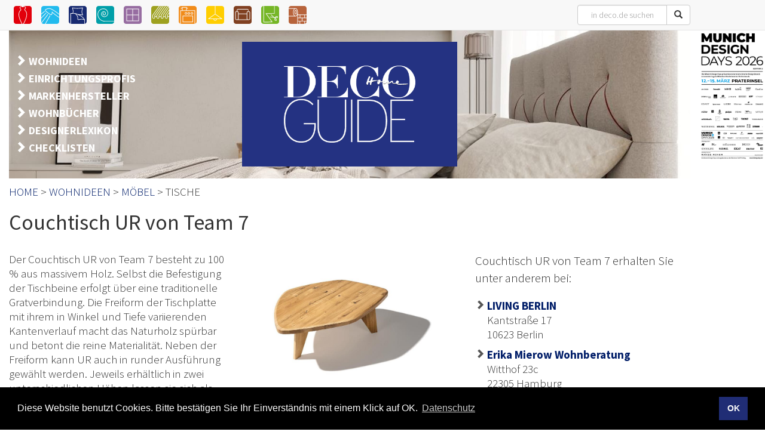

--- FILE ---
content_type: text/html;charset=UTF-8
request_url: https://deco.de/wohnideen/couchtisch-ur-von-team-7
body_size: 6366
content:

<!DOCTYPE html>
<html lang="de">
<head>
<meta charset="utf-8">
<meta name="viewport" content="width=device-width, initial-scale=1">
<meta name="author" content="Winkler Medien Verlag GmbH">
<script src='https://platform-api.sharethis.com/js/sharethis.js#property=64cb76484eda29001205d878&product=inline-share-buttons' async='async'></script>
<!-- Google tag (gtag.js) -->
<script async src="https://www.googletagmanager.com/gtag/js?id=G-MFV2HKM77S"></script>
<script>
window.dataLayer = window.dataLayer || [];
function gtag(){dataLayer.push(arguments);}
gtag('js', new Date());
gtag('config', 'G-MFV2HKM77S');
</script>
<link rel="icon" type="image/x-icon" href="/favicon.ico">
<link rel="stylesheet" type="text/css" href="/css/cookieconsent.min.css">
<script src="/js/cookieconsent.min.js" defer></script>
<script>
window.addEventListener("load", function(){
window.cookieconsent.initialise({
"palette": {
"popup": {
"background": "rgb(0,0,0)",
"text": "rgb(250,250,250)"
},
"button": {
"background": "rgba(36, 50, 130, 0.9);",
"text": "rgb(250,250,250)"
}
},
"content": {
"message": "Diese Website benutzt Cookies. Bitte bestätigen Sie Ihr Einverständnis mit einem Klick auf OK.",
"dismiss": "OK",
"link": "Datenschutz",
"href": "https://deco.de/datenschutz.cfm"
}
})});
</script>
<style>
.bildheader {
background: url(/img/bkg-banner/bkg-banner-9.jpg) no-repeat center top;
position: relative;
background-size: cover;
/* padding: 20px 0 0 0; */
overflow: hidden;
}
/* auto raus, wenn der Banner aktiv ist */
.container {
position: relative;
z-index: 100;
/* margin-left: auto !important; */
margin-right: 0!important;
margin-left: 0 !important;
}
</style>
<title>Couchtisch UR von Team 7 auf DECO.de</title>
<link rel="canonical" href="https://deco.de/wohnideen/couchtisch-ur-von-team-7" />
<meta name="description" content="Der Couchtisch UR von Team 7 besteht zu 100 % aus massivem Holz. Selbst die Befestigung der Tischbeine erfolgt über eine traditionelle Gratverbindung. Die Freiform der Tischplatte mit ihrem in Winkel und Tiefe variierenden Kantenverlauf macht das Naturholz spürbar und betont die reine Materialität. Neben der Freiform kann UR auch in runder Ausführung gewählt werden. Jeweils erhältlich in zwei unterschiedlichen Höhen lassen sie sich als Couchtischgruppe besonders gut miteinander kombinieren." />
<meta name="twitter:card" content="summary /">
<meta property="og:title" content="Couchtisch UR von Team 7 auf DECO.de" />
<meta property="og:site_name" content="DECO.de" />
<meta property="og:description" content="Der Couchtisch UR von Team 7 besteht zu 100 % aus massivem Holz. Selbst die Befestigung der Tischbeine erfolgt über eine traditionelle Gratverbindung. Die Freiform der Tischplatte mit ihrem in Winkel und Tiefe variierenden Kantenverlauf macht das Naturholz spürbar und betont die reine Materialität. Neben der Freiform kann UR auch in runder Ausführung gewählt werden. Jeweils erhältlich in zwei unterschiedlichen Höhen lassen sie sich als Couchtischgruppe besonders gut miteinander kombinieren." />
<meta property="og:type" content="website" />
<meta property="og:url" content="https://deco.de/wohnideen/couchtisch-ur-von-team-7" />
<meta property="og:image" content="https://deco.de/p_big/10576.jpg" />
<meta property="og:image:secure_url" content="https://deco.de/p_big/10576.jpg" />
<meta property="og:image:type" content="image/jpeg" />
<link rel="stylesheet" href="/css/bootstrap.min.css">
<link rel="stylesheet" href="/css/deco-respond.css">
<link rel="stylesheet" href="/css/fancybox.min.css">
<script type="application/ld+json">
{
"@context": "https://schema.org/",
"@type": "Product",
"name": "Couchtisch UR von Team 7",
"image": "https://deco.de/produktbilder/10576-couchtisch-ur-von-team-7.jpg",
"description": "Der Couchtisch UR von Team 7 besteht zu 100 % aus massivem Holz. Selbst die Befestigung der Tischbeine erfolgt über eine traditionelle Gratverbindung. Die Freiform der Tischplatte mit ihrem in Winkel und Tiefe variierenden Kantenverlauf macht das Naturholz spürbar und betont die reine Materialität. Neben der Freiform kann UR auch in runder Ausführung gewählt werden. Jeweils erhältlich in zwei unterschiedlichen Höhen lassen sie sich als Couchtischgruppe besonders gut miteinander kombinieren.",
"manufacturer": {
"@type": "Organization",
"name": "Team 7"
},
"category": [
"Tische",
"Modern"
],
"color": "Braun",
"url": "https://deco.de/wohnideen/couchtisch-ur-von-team-7"
}
</script>
<style>
.lexikon {
font-weight: bold;
}
</style>
</head>
<body>
<header>
<!-- Nur weitermachen, wenn überhaupt Banner vorhanden sind -->
<!-- Sidebar-Banner (Desktop) -->
<div class="banner-container hidden-md hidden-sm hidden-xs"
role="complementary"
aria-label="Werbebereich"
aria-live="off"
aria-roledescription="Werbebanner">
<div class="fixed-width"></div>
<div class="SidebarBanner" id="sidebarBannerContainer">
<a href="/banner.cfm?id=65" title="MUNICH DESIGN DAYS 2026-3">
<img src="/banner/00065-sidebar.gif?88D4B-A35B-4D15"
alt="Werbung für MUNICH DESIGN DAYS GmbH"
class="sidebarBannerItem"
style="display:none;opacity:0;">
</a>
</div>
</div>
<!-- Querformat-Banner auf Mobil -->
<div class="container visible-xs visible-sm visible-md"
role="complementary"
aria-label="Werbung"
aria-live="off"
aria-roledescription="Werbebanner">
<div class="row mt-1 mb-1">
<div class="col-xs-12 text-center" id="topBannerContainer">
<a href="/banner.cfm?id=65" target="_blank" title="MUNICH DESIGN DAYS 2026-3">
<img src="/banner/00065.gif?88D4B-A35B-4D15"
class="top-banner topBannerItem"
alt="Werbung für MUNICH DESIGN DAYS GmbH"
style="max-width:100%;display:none;opacity:0;">
</a>
</div>
</div>
</div>
<script>
(function(){
function rotateBanners(containerSelector,itemSelector,interval){
var c=document.querySelector(containerSelector);
if(!c)return;
var items=c.querySelectorAll(itemSelector);
if(items.length===0)return;
var i=0,fade=600,timer=null;
items.forEach(e=>{
e.style.display="none";
e.style.opacity="0";
e.style.transition="opacity "+fade+"ms ease";
});
items[0].style.display="block";
requestAnimationFrame(()=>items[0].style.opacity="1");
if(items.length===1)return;
function showNext(){
var cur=items[i];
var next=items[(i+1)%items.length];
cur.style.opacity="0";
setTimeout(()=>{
cur.style.display="none";
next.style.display="block";
requestAnimationFrame(()=>next.style.opacity="1");
i=(i+1)%items.length;
},fade);
}
function startRotation(){
stopRotation();
timer=setInterval(showNext,interval);
}
function stopRotation(){
if(timer){ clearInterval(timer); timer=null; }
}
// Mausereignisse: Rotation pausieren/fortsetzen
c.addEventListener("mouseenter", stopRotation);
c.addEventListener("mouseleave", startRotation);
// Initial starten
startRotation();
}
rotateBanners("#sidebarBannerContainer",".sidebarBannerItem",10000);
rotateBanners("#topBannerContainer",".topBannerItem",10000);
})();
</script>
<!-- /banner.recordcount -->
<nav class="navbar navbar-default navbar-fixed-top" >
<div class="container">
<div class="navbar-header">
<button type="button" class="navbar-toggle collapsed" data-toggle="collapse" data-target="#bs-example-navbar-collapse-1" aria-expanded="false">
<span class="sr-only">Toggle navigation</span>
<span class="icon-bar"></span>
<span class="icon-bar"></span>
<span class="icon-bar"></span>
</button>
<a class="navbar-brand visible-xs" href="/index.cfm" title="DECO GUIDE Homepage"><img alt="DECO GUIDE Logo" src="/img/logo_deco_guide_old.png" height="75" loading="lazy"></a>
<div class="visible-xs" style="margin-top:63px; color: white;">
WOHNIDEEN
</div>
</div>
<div class="collapse navbar-collapse" id="bs-example-navbar-collapse-1">
<form class="navbar-form navbar-right" role="search" action="/suchausgabe.cfm">
<div class="input-group">
<input type="text" pattern=".{3,}" title="Suche Nach Produkten, Markenherstellern und Händlern. (min 3 Buchstaben)" name="suche" class="form-control text-center" placeholder="in deco.de suchen"><span class="input-group-btn"><button class="btn btn-default" type="submit"><span class="glyphicon glyphicon-search"></span></button></span>
</div>
</form>
<ul class="nav navbar-nav">
<li class="visible-xs"><a href="/wohnideen.cfm" title="Inspirationen für jeden Raum">Wohnideen</a></li>
<li class="visible-xs"><a href="/einrichtungsprofi.cfm" title="Wohnexperten in Ihrer Nähe finden">Einrichtungsprofi</a></li>
<li class="visible-xs"><a href="/markenhersteller.cfm" title="Qualitätsunternehmen auf einen Blick">Markenhersteller</a></li>
<li class="visible-xs"><a href="/wohnbuecher.cfm" title="BESTELLEN Sie aus unserer TOP-Auswahl interessanter Wohnbücher">Wohnbücher</a></li>
<li class="visible-xs"><a href="/designerlexikon.cfm" title="">Designerlexikon</a></li>
<li class="visible-xs"><a href="/presseschau" title="">Presseschau</a></li>
<li class="visible-xs"><a href="/checklisten/" title="">Checklisten</a></li>
<li class="hidden-xs"><a href="/accessoires.cfm" title="Die schönsten Vasen, Windlichter, Geschirr und Co. für Ihr Zuhause finden Sie unter deco.de."><img src="/img/icons/svg/accessoires.svg" width="30" height="30" alt="Kategorie Accessoires"> <span class="visible-xs-inline-block">Accessoires</span></a></li>
<li class="hidden-xs"><a href="/bad.cfm" title="Hier finden Sie Armaturen, Wannen und Duschen für das perfekte Bad. Einfach schnell auf deco.de klicken."><img src="/img/icons/svg/bad.svg" width="30" height="30" alt="Kategorie Bad"> <span class="visible-xs-inline-block">Bad</span></a></li>
<li class="hidden-xs"><a href="/bett.cfm" title="Alles rund um Betten und Bettwäsche für den wohlverdienten Schlaf finden Sie in unserem DECO GUIDE."><img src="/img/icons/svg/bett.svg" width="30" height="30" alt="Kategorie Betten"> <span class="visible-xs-inline-block">Betten</span></a></li>
<li class="hidden-xs"><a href="/boden.cfm" title="Parkett, Fliesen, Laminat oder doch ein Teppich? Auf deco.de werden Sie auf jeden Fall fündig."><img src="/img/icons/svg/boden.svg" width="30" height="30" alt="Kategorie Boden"> <span class="visible-xs-inline-block">Boden</span></a></li>
<li class="hidden-xs"><a href="/fenster.cfm" title="Von Maßanfertigungen bis zur Meterware. Eine große Auswahl an Vorhängen, Rollos und Jalousien für trendigen Sichtschutz finden Sie in unserem DECO GUIDE."><img src="/img/icons/svg/fenster.svg" width="30" height="30" alt="Kategorie Fenster"> <span class="visible-xs-inline-block">Fenster</span></a></li>
<li class="hidden-xs"><a href="/garten.cfm" title="Jetzt geht's raus: Der DECO GUIDE hat auch tolle Möbel und Accessoires für Gärten, Balkone und Terrassen."><img src="/img/icons/svg/garten.svg" width="30" height="30" alt="Kategorie Garten"> <span class="visible-xs-inline-block">Garten</span></a></li>
<li class="hidden-xs"><a href="/kueche.cfm" title="Egal ob Kochprofi oder Lieferservice-Held: Wir zeigen Ihnen die ideale Küche für Ihre Bedürfnisse."><img src="/img/icons/svg/kueche.svg" width="30" height="30" alt="Kategorie Küche"> <span class="visible-xs-inline-block">Küche</span></a></li>
<li class="hidden-xs"><a href="/licht.cfm" title="Tischleuchten, Deckenleuchten, Lichtsysteme und mehr: Hier geht jedem ein Licht auf!"><img src="/img/icons/svg/licht.svg" width="30" height="30" alt="Kategorie Licht"> <span class="visible-xs-inline-block">Licht</span></a></li>
<li class="hidden-xs"><a href="/moebel.cfm" title="Hier finden Sie die richtigen Möbel für jeden Wohntyp. Stöbern Sie in der riesigen Auswahl auf deco.de"><img src="/img/icons/svg/moebel.svg" width="30" height="30" alt="Kategorie Möbel"> <span class="visible-xs-inline-block">Möbel</span></a></li>
<li class="hidden-xs"><a href="/textilien.cfm" title="Möbelbezugsstoffe, Kissen, Handtücher und weitere Textilien finden Sie auf deco.de."><img src="/img/icons/svg/textilien.svg" width="30" height="30" alt="Kategorie Textilien"> <span class="visible-xs-inline-block">Textilien</span></a></li>
<li class="hidden-xs"><a href="/wand.cfm" title="Von klassisch bis ausgefallen: Große Auswahl an Tapeten, Wanddekoration und Farbe, damit Sie sich in Ihren vier Wänden wohlfühlen."><img src="/img/icons/svg/wand.svg" width="30" height="30" alt="Kategorie Wand"> <span class="visible-xs-inline-block">Wand</span></a></li>
</ul>
</div><!-- /.navbar-collapse -->
</div><!-- /.container-fluid -->
</nav>
<div class="container">
<div class="bildheader hidden-xs">
<div class="row hidden-print">
<div class="col-xs-12 col-sm-4">
<div class="subnavigation">
<nav aria-label="TopNavigation">
<span class="glyphicon glyphicon-chevron-right" aria-hidden="true"></span>
<a href="/wohnideen.cfm" data-toggle="tooltip" data-placement="top" title="Inspirationen für jeden Raum">WOHNIDEEN</a><br>
<span class="glyphicon glyphicon-chevron-right" aria-hidden="true"></span>
<a href="/einrichtungsprofi.cfm" data-toggle="tooltip" data-placement="top" title="Wohnexperten in Ihrer Nähe finden">EINRICHTUNGSPROFIS</a><br>
<span class="glyphicon glyphicon-chevron-right" aria-hidden="true"></span>
<a href="/markenhersteller.cfm" data-toggle="tooltip" data-placement="top" title="Qualitätsunternehmen auf einen Blick">MARKENHERSTELLER</a><br>
<span class="glyphicon glyphicon-chevron-right" aria-hidden="true"></span>
<a href="/wohnbuecher.cfm" data-toggle="tooltip" data-placement="top" title="BESTELLEN Sie aus unserer TOP-Auswahl interessanter Wohnbücher ">WOHNBÜCHER</a><br>
<span class="glyphicon glyphicon-chevron-right" aria-hidden="true"></span>
<a href="/designerlexikon.cfm" data-toggle="tooltip" data-placement="top" title="">DESIGNERLEXIKON</a><br>
<span class="glyphicon glyphicon-chevron-right" aria-hidden="true"></span>
<a href="/checklisten" data-toggle="tooltip" data-placement="top" title="">CHECKLISTEN</a><br>
</nav>
</div>
</div>
<div class="hidden-xs col-xs-6 col-sm-4 clearfix">
<div class="deco_claim ">
<a href="/index.cfm" title="DECO GUIDE - Startseite"><img src="/img/logo_deco_guide.png" class="img-responsive" alt="DECO GUIDE Logo" role="img"></a>
</div>
</div>
</div> <!-- /row -->
</div> <!-- /container -->
</div> <!-- /bildheader -->
</header>
<div class="container">
<div class="row visible-print">
<div class="col-xs-12">
<p>Wohnidee von deco.de</p>
</div>
</div>
<div class="row pfad hidden-print">
<nav class="col-xs-12" aria-label="Pfad">
<a href="/index.cfm">HOME</a> &gt;
<a href="/wohnideen.cfm">WOHNIDEEN</a> &gt;
<a href="/moebel.cfm">MÖBEL</a> &gt;
TISCHE
</nav>
</div>
<main>
<article>
<div class="row">
<div class="col-xs-12">
<h1 class="mt-0 mb-3">Couchtisch UR von Team 7</h1>
</div>
</div>
<div class="row">
<div class="col-lg-4 col-lg-push-4 col-md-4 col-md-push-4 col-sm-6 col-xs-12 clearfix ">
<a data-fancybox="gallery" href="/produktbilder/10576-couchtisch-ur-von-team-7.jpg"><figure><img src="/produktbilder/10576-couchtisch-ur-von-team-7.jpg" class="img-responsive" alt="Bild: Couchtisch UR von Team 7" data-caption="Bild: Couchtisch UR von Team 7"></figure></a><br>
</div>
<div class="col-lg-4 col-lg-pull-4 col-md-4 col-md-pull-4 col-sm-6 col-xs-12 info">
<p>Der Couchtisch UR von Team 7 besteht zu 100 % aus massivem Holz. Selbst die Befestigung der Tischbeine erfolgt über eine traditionelle Gratverbindung. Die Freiform der Tischplatte mit ihrem in Winkel und Tiefe variierenden Kantenverlauf macht das Naturholz spürbar und betont die reine Materialität. Neben der Freiform kann UR auch in runder Ausführung gewählt werden. Jeweils erhältlich in zwei unterschiedlichen Höhen lassen sie sich als Couchtischgruppe besonders gut miteinander kombinieren.</p>
<div class="row">
<div class="col-xs-3 col-sm-3">
<p>Stilwelt<br>
Farbe<br>
Kategorie<br>
</p>
</div>
<div class="col-xs-9 col-sm-9">
<p>Modern<br>
Braun<br>
Tische<br>
</p>
</div>
</div>
<nav aria-label="Markeninformation">
<p class="mt-2"><strong>Informationen zur Marke:</strong></p>
<p><a class="btn btn-default"
href="/markenhersteller/team-7"
title="Zeige alle Wohnideen von Team 7"><strong>Team 7</strong></a></p>
<button type="button" class="btn btn-default mt-1 mb-2" data-toggle="modal" data-target="#weiterempfehlen" title="Weiterempfehlen an einen Freund"><span class="glyphicon glyphicon-envelope"></span> weiterempfehlen</button>
<!-- ShareThis BEGIN -->
<div class="sharethis-inline-share-buttons"></div>
<!-- ShareThis END -->
</nav>
</div>
<div class="col-lg-4 col-md-4 col-xs-12 info hidden-print">
<aside aria-label="weitereEinrichter">
<p class="lead mt-0">
Couchtisch UR von Team 7 erhalten Sie unter anderem bei:
</p>
<ul class="list-unstyled herstellerliste">
<article>
<li>
<a href="/einrichtungsprofi/living-berlin-1441">
<strong>LIVING BERLIN</strong><br>
</a>
Kantstraße 17<br>
10623 Berlin
</li>
</article>
</ul>
<ul class="list-unstyled herstellerliste">
<article>
<li>
<a href="/einrichtungsprofi/erika-mierow-wohnberatung-1964">
<strong>Erika Mierow Wohnberatung</strong><br>
</a>
Witthof 23c<br>
22305 Hamburg
</li>
</article>
</ul>
<ul class="list-unstyled herstellerliste">
<article>
<li>
<a href="/einrichtungsprofi/goebel-the-living-company-39">
<strong>Göbel The living company</strong><br>
</a>
Teichstr. 1<br>
31655 Stadthagen
</li>
</article>
</ul>
<ul class="list-unstyled herstellerliste">
<article>
<li>
<a href="/einrichtungsprofi/moebel-schmitz-1952">
<strong>Möbel Schmitz</strong><br>
</a>
Saarstraße 80-84<br>
54290 Trier
</li>
</article>
</ul>
<ul class="list-unstyled herstellerliste">
<article>
<li>
<a href="/einrichtungsprofi/einrichten-schweigert-1549">
<strong>Einrichten Schweigert</strong><br>
</a>
Hauptstraße 28<br>
79689 Maulburg
</li>
</article>
</ul>
</aside>
<p class="lead mb-1">Suchen Sie in Ihrer Nähe:</p>
<form action="/einrichtungsprofi_ausgabe.cfm" method="get">
<div class="input-group">
<input type="text" pattern="[0-9]+" title="Geben Sie Ihre PLZ ein" name="plz" required="required" class="form-control" placeholder="Ihre PLZ eingeben" ><span class="input-group-btn"><button class="btn btn-default" type="submit"><span class="glyphicon glyphicon-search"></span></button></span>
</div>
<input type="hidden" name="marke" value="114">
</form>
</div>
</div>
</article>
</main>
<aside>
<div class="row hidden-print hidden-xs">
<div class="col-xs-12">
<hr class="luft">
Weitere Wohnideen der Kategorie Tische
</div>
</div>
<div class="row hidden-xs">
<div class="col-xs-12 text-center">
<nav aria-label="pagination">
<ul class="pagination">
<li
class="active"
><a href="?seite=1#bottom">1</a></li>
<li
><a href="?seite=2#bottom">2</a></li>
<li
><a href="?seite=3#bottom">3</a></li>
<li
><a href="?seite=4#bottom">4</a></li>
<li
><a href="?seite=5#bottom">5</a></li>
<li
><a href="?seite=6#bottom">6</a></li>
<li
><a href="?seite=7#bottom">7</a></li>
<li
><a href="?seite=8#bottom">8</a></li>
<li
><a href="?seite=9#bottom">9</a></li>
<li
><a href="?seite=10#bottom">10</a></li>
<li><a href="?seite=11" aria-label="weiter">weiter <span class="glyphicon glyphicon-chevron-right" aria-hidden="true"></span></a></li>
</ul>
</nav>
</div>
</div> <!--.row-->
<div class="row hidden-xs" id="bottom">
<div class="col-lg-2 col-md-2 col-sm-4 col-xs-6">
<article>
<div class="bild"><h3><a href="/wohnideen/couchtisch-clyde-von-ligne-roset">Couchtisch CLYDE von Ligne Roset</a></h3>
<a href="wohnideen.cfm"><figure><img src="/p_small/11645.jpg" class="img-responsive" width="150" height="150" alt=""></figure></a>
<div class="moreinfo" onclick="location.href='/wohnideen/couchtisch-clyde-von-ligne-roset'">
<p><strong>Couchtisch CLYDE von Ligne Roset</strong></p>
</div>
</div>
</article>
</div>
<div class="col-lg-2 col-md-2 col-sm-4 col-xs-6">
<article>
<div class="bild"><h3><a href="/wohnideen/kollektion-monaco-ii-von-sutherland">Kollektion MONACO II von Sutherland</a></h3>
<a href="wohnideen.cfm"><figure><img src="/p_small/11874.jpg" class="img-responsive" width="150" height="150" alt=""></figure></a>
<div class="moreinfo" onclick="location.href='/wohnideen/kollektion-monaco-ii-von-sutherland'">
<p><strong>Kollektion MONACO II von Sutherland</strong></p>
</div>
</div>
</article>
</div>
<div class="col-lg-2 col-md-2 col-sm-4 col-xs-6">
<article>
<div class="bild"><h3><a href="/wohnideen/bistro-table-und-chair-crescent-von-sutherland">Bistro Table und Chair CRESCENT von Sutherland</a></h3>
<a href="wohnideen.cfm"><figure><img src="/p_small/11873.jpg" class="img-responsive" width="150" height="150" alt=""></figure></a>
<div class="moreinfo" onclick="location.href='/wohnideen/bistro-table-und-chair-crescent-von-sutherland'">
<p><strong>Bistro Table und Chair CRESCENT von Sutherland</strong></p>
</div>
</div>
</article>
</div>
<div class="col-lg-2 col-md-2 col-sm-4 col-xs-6">
<article>
<div class="bild"><h3><a href="/wohnideen/beistelltisch-bc-05-stomp-von-janua">Beistelltisch BC 05 STOMP von Janua</a></h3>
<a href="wohnideen.cfm"><figure><img src="/p_small/11778.jpg" class="img-responsive" width="150" height="150" alt=""></figure></a>
<div class="moreinfo" onclick="location.href='/wohnideen/beistelltisch-bc-05-stomp-von-janua'">
<p><strong>Beistelltisch BC 05 STOMP von Janua</strong></p>
</div>
</div>
</article>
</div>
<div class="col-lg-2 col-md-2 col-sm-4 col-xs-6">
<article>
<div class="bild"><h3><a href="/wohnideen/outdoortisch-bc-07-basket-rund-holz-von-janua">Outdoortisch BC 07 BASKET RUND HOLZ von Janua</a></h3>
<a href="wohnideen.cfm"><figure><img src="/p_small/11773.jpg" class="img-responsive" width="150" height="150" alt=""></figure></a>
<div class="moreinfo" onclick="location.href='/wohnideen/outdoortisch-bc-07-basket-rund-holz-von-janua'">
<p><strong>Outdoortisch BC 07 BASKET RUND HOLZ von Janua</strong></p>
</div>
</div>
</article>
</div>
<div class="col-lg-2 col-md-2 col-sm-4 col-xs-6">
<article>
<div class="bild"><h3><a href="/wohnideen/esstisch-bc-07-basket-holz-von-janua">Esstisch BC 07 BASKET HOLZ von Janua</a></h3>
<a href="wohnideen.cfm"><figure><img src="/p_small/11772.jpg" class="img-responsive" width="150" height="150" alt=""></figure></a>
<div class="moreinfo" onclick="location.href='/wohnideen/esstisch-bc-07-basket-holz-von-janua'">
<p><strong>Esstisch BC 07 BASKET HOLZ von Janua</strong></p>
</div>
</div>
</article>
</div>
</div>
</div>
</aside>
<div class="container">
﻿<footer id="footer">
<nav aria-label="Seitenabschluss">
<div class="row">
<div class="col-sm-3">
<p>
<a href="/eintragen/gratis.cfm">GRATIS Eintrag auf deco.de</a><br>
<a href="/eintragen/formular.cfm">DECO GUIDE Eintrag bestellen</a><br>
<a href="/checklisten">Checklisten für jeden Raum</a>
</p>
</div>
<div class="col-sm-3">
<p>
<a href="/wohnideen.cfm">Wohnideen</a><br>
<a href="/einrichtungsprofi.cfm">Einrichtungsprofis</a><br>
<a href="/markenhersteller.cfm">Markenhersteller</a>
</p>
</div>
<div class="col-sm-3">
<p>
<a href="https://deco.de/wohnbuecher.cfm">Wohnbücher</a><br>
<a href="/designerlexikon.cfm">Designerlexikon</a><br>
<a href="/ebook.cfm" title="Aktuelle Ausgabe des DECO GUIDE Magazin zum Blättern">E-Paper</a>
</p>
</div>
<div class="col-sm-3">
<p>
<a href="/impressum.cfm">Impressum</a><br>
<a href="/datenschutz.cfm">Datenschutz</a><br>
<a href="/kontakt.cfm">Kontakt</a>
</p>
</div>
</div>
<p class="mt-2 mb-0">
<b>&copy; 2026 Winkler Medien Verlag GmbH</b>
</p>
</nav>
</footer>
</div>
<div class="modal fade" id="weiterempfehlen" tabindex="-1" role="dialog" aria-labelledby="" aria-hidden="true">
<div class="modal-dialog">
<div class="modal-content">
<div class="modal-header">
<button type="button" class="close" data-dismiss="modal" aria-hidden="true">&times;</button>
<h4 class="modal-title" id="">Diese Wohnidee einem Freund weiterempfehlen</h4>
</div>
<form class="" action="" method="post">
<div class="modal-body">
<div class="row">
<div class="form-group col-xs-12" style="display:none;">
<label>Firma</label>
<input type="text" name="firma" class="form-control">
</div>
<div class="form-group col-sm-6 col-xs-12">
<label>Empfänger</label>
<input type="text" name="empfaenger_name" class="form-control" placeholder="Name des Empfängers">
</div>
<div class="form-group col-sm-6 col-xs-12">
<label for="">Empfänger E-Mail*</label>
<input type="text" name="empfaenger_mail" class="form-control" placeholder="E-Mail des Empfängers" required>
</div>
</div>
<div class="row">
<div class="form-group col-sm-6 col-xs-12">
<label for="">Dein Name*</label>
<input type="text" name="sender_name" class="form-control" placeholder="Dein Name" required>
</div>
<div class="form-group col-sm-6 col-xs-12">
<label for="">Deine E-Mail</label>
<input type="text" name="sender_mail" class="form-control" placeholder="Deine E-Mail Adresse">
<p class="help-block small">Erhalte eine Kopie Deiner Empfehlung </p>
</div>
</div>
<div class="row">
<div class="col-sm-12">
<p><strong>Datenschutz:</strong><br>Dein Name und E-Mail Adresse wird nur lokal auf Deinem Rechner gespeichert. Wir speichern diese Informationen nicht.</p>
<p>* sind Pflichtfelder</p>
</div>
</div>
</div>
<div class="modal-footer">
<button type="submit" name="button" class="btn btn-primary">Empfehlung senden</button>
<input name="produkt_id" type="hidden" value="couchtisch-ur-von-team-7">
</div>
</form>
</div>
</div>
</div>
<script src="/js/jquery.js"></script>
<script src="/js/bootstrap.js"></script>
<script src="/js/fancybox.min.js"></script>
<script>
$(function () {
$("[data-toggle='tooltip']").tooltip();
$('.lexikon').popover({
trigger: 'manual',
html: true,
container: 'body'
})
// Bei Mouseover zeigen
.on('mouseenter', function(){
$(this).popover('show');
})
// Bei Klick (egal ob im Link oder außerhalb) verstecken
.on('click', function(){
$(this).popover('hide');
});
// Optional: Klick außerhalb schließt alle Popovers
$('body').on('click', function (e) {
if (!$(e.target).closest('.lexikon').length) {
$('.lexikon').popover('hide');
}
});
});
</script>
</body>
</html>
